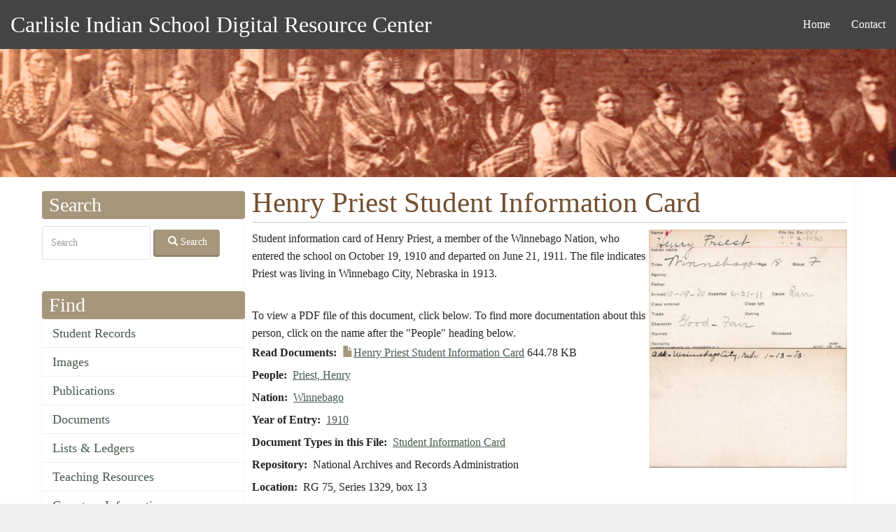

--- FILE ---
content_type: text/html; charset=UTF-8
request_url: https://carlisleindian.dickinson.edu/student_files/henry-priest-student-information-card
body_size: 20759
content:
<!DOCTYPE html>
<html  lang="en" dir="ltr">
  <head>
    <meta charset="utf-8" />
<script async src="https://www.googletagmanager.com/gtag/js?id=UA-33472776-2"></script>
<script>window.dataLayer = window.dataLayer || [];function gtag(){dataLayer.push(arguments)};gtag("js", new Date());gtag("set", "developer_id.dMDhkMT", true);gtag("config", "UA-33472776-2", {"groups":"default","page_placeholder":"PLACEHOLDER_page_path","allow_ad_personalization_signals":false});</script>
<meta name="Generator" content="Drupal 10 (https://www.drupal.org)" />
<meta name="MobileOptimized" content="width" />
<meta name="HandheldFriendly" content="true" />
<meta name="viewport" content="width=device-width, initial-scale=1.0" />
<link rel="icon" href="/themes/custom/ci/favicon.ico" type="image/vnd.microsoft.icon" />
<link rel="canonical" href="https://carlisleindian.dickinson.edu/student_files/henry-priest-student-information-card" />
<link rel="shortlink" href="https://carlisleindian.dickinson.edu/node/17125" />

    <title>Henry Priest Student Information Card | Carlisle Indian School Digital Resource Center</title>
    <style>ul.dropdown-menu {display: none;}</style>
    <link rel="stylesheet" media="all" href="/sites/default/files/css/css_hUgaGatRnzC4EQHQWEEV5l1ibAzvYb6OX4Jh5Ypmc7w.css?delta=0&amp;language=en&amp;theme=ci&amp;include=[base64]" />
<link rel="stylesheet" media="all" href="/sites/default/files/css/css_q5eSQOea2LmFKnv8GhhQYDwBzUb4UnlU7w084auUuow.css?delta=1&amp;language=en&amp;theme=ci&amp;include=[base64]" />

    <script src="/themes/contrib/dxpr_theme/vendor/modernizr-custom-d8-dxpr-theme.js?v=3.11.7"></script>

  </head>
  <body class="page-node-17125 html path-node page-node-type-ephemera navbar-is-static-top has-glyphicons body--dxpr-theme-header-top body--dxpr-theme-header-not-overlay body--dxpr-theme-header-normal">
    <script>
  var dxpr_themeNavBreakpoint = 1200;
  var dxpr_themeWindowWidth = window.innerWidth;
  if (dxpr_themeWindowWidth > dxpr_themeNavBreakpoint) {
    document.body.className += ' body--dxpr-theme-nav-desktop';
  }
  else {
    document.body.className += ' body--dxpr-theme-nav-mobile';
  }
  </script>
    <a href="#main-content" class="visually-hidden focusable skip-link">
      Skip to main content
    </a>
    
          <div class="dialog-off-canvas-main-canvas" data-off-canvas-main-canvas>
    <div class="dxpr-theme-boxed-container">

          <header id="secondary-header" class="dxpr-theme-secondary-header clearfix hidden-none" role="banner">
      <div class="dxpr-theme-fluid secondary-header-container">
                  <div class="region region-secondary-header">
        <div class="wrap-branding">
          <a class="name navbar-brand" href="/index.php/" title="Home" rel="home">Carlisle Indian School Digital Resource Center</a>
      </div>
  <nav role="navigation" aria-labelledby="block-ci-main-menu-menu" id="block-ci-main-menu">
            <h2 class="sr-only" id="block-ci-main-menu-menu">Main navigation</h2>

      
              <ul class="menu nav navbar-nav">
                            <li class="expanded dropdown">
        <a href="/" data-drupal-link-system-path="&lt;front&gt;">Home</a>
                  </li>
                        <li class="expanded dropdown">
        <a href="/page/contact" data-drupal-link-system-path="node/5154">Contact</a>
                  </li>
        </ul>
  


  </nav>

  </div>

              </div>
    </header>
  

<div class="wrap-containers">

        <div class="region region-highlighted">
    <div data-drupal-messages-fallback class="hidden"></div>
                                                            <section id="block-headerimage" class="block block-block-content block-block-contentec1ddeef-5dda-4a6e-a566-1fef986e97bf clearfix">
  
          

      
            <div class="field field--name-body field--type-text-with-summary field--label-hidden field--item"><p><img alt="Carlisle Indian School Header Image" data-entity-type="file" data-entity-uuid="3dac324b-8033-4a60-8765-1473f10a9f18" src="/sites/default/files/inline-images/carlisleindian-header1_1.jpg"></p>
</div>
      
  </section>

  </div>

  


    <div role="main" class="main-container container js-quickedit-main-content clearfix">
        <div class="row">
                                  <aside class="col-sm-3" role="complementary">
              <div class="region region-sidebar-first">
                                                                <section class="search-api-page-block-form-carlisle-indian-search search-api-page-block-form search-form search-block-form container-inline block block-search-api-page block-search-api-page-form-block clearfix" data-drupal-selector="search-api-page-block-form-carlisle-indian-search-5" id="block-searchapipagesearchblockform--5">
  
        <h2 class="block-title">Search</h2>
        

      <form action="/student_files/henry-priest-student-information-card" method="post" id="search-api-page-block-form-carlisle-indian-search--5" accept-charset="UTF-8">
  <div class="form-item js-form-item form-type-search js-form-type-search form-item-keys js-form-item-keys form-no-label form-group">
      <label for="edit-keys--5" class="control-label sr-only">Search</label>
  
  
  <input title="Enter the terms you wish to search for." data-drupal-selector="edit-keys" class="form-search form-control" placeholder="Search" type="search" id="edit-keys--5" name="keys" value="" size="15" maxlength="128" data-toggle="tooltip" />

  
  
  </div>
<input autocomplete="off" data-drupal-selector="form-xp9rt7xq06wooi4msyihuxn70sfihzl5wocdh44vx8" type="hidden" name="form_build_id" value="form-_xP9RT7xQ06woOI4MsyIhuxn70SFIhzL5wOCDH44vx8" /><input data-drupal-selector="edit-search-api-page-block-form-carlisle-indian-search-5" type="hidden" name="form_id" value="search_api_page_block_form_carlisle_indian_search" /><div data-drupal-selector="edit-actions" class="form-actions form-group js-form-wrapper form-wrapper" id="edit-actions--5"><button class="search-form__submit button js-form-submit form-submit btn-default btn icon-before" data-drupal-selector="edit-submit" type="submit" id="edit-submit--5" name="op" value="Search"><span class="icon glyphicon glyphicon-search" aria-hidden="true"></span>
Search</button></div>

</form>

  </section>
                                                            
<section id="block-ci-carlisleindian-menu-menu-content-menu" class="block block-core block-system-menu-blockmenu-content-menu clearfix">
  
        <h2 class="block-title">Find</h2>
        

      
      <ul class="menu menu--menu-content-menu nav">
                      <li class="first">
                                        <a href="/index.php/student_records" data-drupal-link-system-path="node/32617">Student Records</a>
              </li>
                      <li>
                                        <a href="/index.php/images" data-drupal-link-system-path="node/32626">Images</a>
              </li>
                      <li>
                                        <a href="/index.php/publications" data-drupal-link-system-path="node/32628">Publications</a>
              </li>
                      <li>
                                        <a href="/index.php/documents" data-drupal-link-system-path="node/32627">Documents</a>
              </li>
                      <li>
                                        <a href="/index.php/lists_ledgers" data-drupal-link-system-path="node/32623">Lists &amp; Ledgers</a>
              </li>
                      <li>
                                        <a href="/index.php/teaching" data-drupal-link-system-path="node/32625">Teaching Resources</a>
              </li>
                      <li>
                                        <a href="/index.php/cemetery-information" data-drupal-link-system-path="node/32618">Cemetery Information</a>
              </li>
                      <li class="last">
                                        <a href="/index.php/additional-resources" data-drupal-link-system-path="additional-resources">Additional Resources</a>
              </li>
        </ul>
  

  </section>
                                                            
<section id="block-ci-carlisleindian-menu-menu-about" class="block block-system block-system-menu-blockmenu-about clearfix">
  
        <h2 class="block-title">About</h2>
        

      
      <ul class="menu menu--menu-about nav">
                      <li class="first">
                                        <a href="/index.php/page/contact" title="" data-drupal-link-system-path="node/5154">Contact</a>
              </li>
                      <li>
                                        <a href="/index.php/page/project-participants" title="" data-drupal-link-system-path="node/5157">Project Participants</a>
              </li>
                      <li class="last">
                                        <a href="/index.php/page/visiting-carlisle" title="" data-drupal-link-system-path="node/7868">Visiting Carlisle</a>
              </li>
        </ul>
  

  </section>
                                                            <section id="block-ci-carlisleindian-block-2" class="block block-block-content block-block-content5215657a-3cc7-4edc-9a1c-d5da6d9ca954 clearfix">
  
        <h2 class="block-title">Contact</h2>
        

      
            <div class="field field--name-body field--type-text-with-summary field--label-hidden field--item"><p>Archives &amp; Special Collections<br> Waidner-Spahr Library <br>Dickinson College<br> P.O. Box 1773 <br>Carlisle, PA 17013 <br>717-245-1399<br> <a href="mailto:cisproject@dickinson.edu">cisproject@dickinson.edu</a></p>
</div>
      
  </section>

  </div>

          </aside>
              
                          
      <section class="col-sm-9">

                
                                      
                  
                          <a id="main-content"></a>
            <div class="region region-content">
      
    <h1 class="page-title">
<span>Henry Priest Student Information Card</span>
</h1>


  <article data-history-node-id="17125" class="ephemera full clearfix node">

  
    
  <div class="content">
          
<div  class="col-sm-8">
      
            <div class="field field--name-body field--type-text-with-summary field--label-hidden field--item"><p>Student information card of Henry Priest, a member of the Winnebago Nation, who entered the school on October 19, 1910 and departed on June 21, 1911. The file indicates Priest was living in Winnebago City, Nebraska in 1913.</p>
<p>&nbsp;</p>
</div>
      
            <div class="field field--name-field-documents-rights field--type-entity-reference field--label-hidden field--item">To view a PDF file of this document, click below. To find more documentation about this person, click on the name after the &quot;People&quot; heading below.</div>
      
  <div class="field field--name-field-ephemera-doc-pdf field--type-file field--label-inline">
    <div class="field--label">Read Documents</div>
          <div class="field--items">
              <div class="field--item"><span class="file file--mime-application-pdf file--application-pdf icon-before"><span class="file-icon"><span class="icon glyphicon glyphicon-file text-primary" aria-hidden="true"></span></span><span class="file-link"><a href="https://carlisleindian.dickinson.edu/sites/default/files/docs-ephemera/NARA_1329_b013_c00p_0210.pdf" type="application/pdf; length=660250" title="Open file in new window" target="_blank" data-toggle="tooltip" data-placement="bottom">Henry Priest Student Information Card</a></span><span class="file-size">644.78 KB</span></span></div>
              </div>
      </div>

  <div class="field field--name-field-people field--type-entity-reference field--label-inline">
    <div class="field--label">People</div>
          <div class="field--items">
              <div class="field--item"><a href="/people/priest-henry" hreflang="en">Priest, Henry</a></div>
              </div>
      </div>

  <div class="field field--name-field-nation field--type-entity-reference field--label-inline">
    <div class="field--label">Nation</div>
          <div class="field--items">
              <div class="field--item"><a href="/nation/winnebago" hreflang="en">Winnebago</a></div>
              </div>
      </div>

  <div class="field field--name-field-ephemera-year-entry field--type-entity-reference field--label-inline">
    <div class="field--label">Year of Entry</div>
              <div class="field--item"><a href="/student-files-year-entry/1910" hreflang="en">1910</a></div>
          </div>

  <div class="field field--name-field-ephemera-type field--type-entity-reference field--label-inline">
    <div class="field--label">Document Types in this File</div>
          <div class="field--items">
              <div class="field--item"><a href="/student-files-document-type/student-information-card" hreflang="en">Student Information Card</a></div>
              </div>
      </div>

  <div class="field field--name-field-repository field--type-entity-reference field--label-inline">
    <div class="field--label">Repository</div>
              <div class="field--item">National Archives and Records Administration</div>
          </div>

  <div class="field field--name-field-ephemera-location field--type-string field--label-inline">
    <div class="field--label">Location</div>
              <div class="field--item">RG 75, Series 1329, box 13</div>
          </div>

  </div>

<div  class="col-sm-4">
      
            <div class="field field--name-field-ephemera-image field--type-image field--label-hidden field--item">  <img loading="lazy" src="/sites/default/files/styles/item_level_size/public/image-ephemera/NARA_1329_b013_c00p_0210.jpg?itok=6Hh-kCnD" width="300" height="360" alt="Henry Priest Student Information Card" title="Henry Priest Student Information Card" class="img-responsive" />


</div>
      
  </div>

      </div>

          
  
</article>

                                                            <section class="views-element-container block block-views block-views-blockuser-participation-block-1 clearfix" id="block-views-block-user-participation-block-1">
  
          

      <div class="form-group"><div class="view view-user-participation view-id-user_participation view-display-id-block_1 js-view-dom-id-6b476a09f8f66bd26c30612ea4447c8db92a0b0066c77188445b320a9f3780ef">
  
    
      
      <div class="view-content">
          <div class="views-row"><div class="views-field views-field-nothing"><div class="field-content participation-links"><a href="https://carlisleindian.dickinson.edu/form/submit-corrections?source=17125&amp;title=Henry%20Priest%20Student%20Information%20Card"><ul>
<li>Submit corrections for this record</li>

</ul></a></div></div></div>

    </div>
  
          </div>
</div>

  </section>

  </div>

              </section>

                    </div><!-- end .ow -->
      </div><!-- end main-container -->

</div>

      <footer class="dxpr-theme-footer clearfix" role="contentinfo">
            <div class="dxpr-theme-fluid footer-container">
                  <div class="region region-footer">
                                                                <section id="block-footerinfo" class="block block-block-content block-block-contentfc9dcb5c-a7bd-4a46-9f63-1d9b34f7b2fc clearfix">
  
          

      
            <div class="field field--name-body field--type-text-with-summary field--label-hidden field--item"><p></p><center>
<p>Generous support for this project has been provided by the <a href="http://www.mellon.org/" target="_blank" title="Go to the Andrew W. Mellon Foundation site">Andrew W. Mellon Foundation</a>, <a href="https://www.neh.gov/" target="_blank">NEH</a>, and <a href="https://www.archives.gov/nhprc" target="_blank">NHPRC</a>.</p>
<p>This work is licensed under a <a href="http://creativecommons.org/licenses/by-nc-sa/4.0/" rel="license" target="blank" title="Go to the Creative Commons site for more information">Creative Commons Attribution-NonCommercial-ShareAlike 4.0 International License</a>. <a href="https://carlisleindian.dickinson.edu/user/" title="Login for Archives staff"><strong>Login</strong></a></p>
<p><a href="http://creativecommons.org/licenses/by-nc-sa/4.0/" rel="license"><img style="border-width:0;" src="https://i.creativecommons.org/l/by-nc-sa/4.0/80x15.png" data-entity-uuid data-entity-type alt="Creative Commons License" width="80" height="15"></a></p>
<p></p></center>
</div>
      
  </section>

  </div>

              </div>
    </footer>
  
</div><!-- end dxpr-theme-boxed-container -->

  </div>

    <script type="application/json" data-drupal-selector="drupal-settings-json">{"path":{"baseUrl":"\/","pathPrefix":"","currentPath":"node\/17125","currentPathIsAdmin":false,"isFront":false,"currentLanguage":"en"},"pluralDelimiter":"\u0003","suppressDeprecationErrors":true,"google_analytics":{"account":"UA-33472776-2","trackOutbound":true,"trackMailto":true,"trackTel":true,"trackDownload":true,"trackDownloadExtensions":"7z|aac|arc|arj|asf|asx|avi|bin|csv|doc(x|m)?|dot(x|m)?|exe|flv|gif|gz|gzip|hqx|jar|jpe?g|js|mp(2|3|4|e?g)|mov(ie)?|msi|msp|pdf|phps|png|ppt(x|m)?|pot(x|m)?|pps(x|m)?|ppam|sld(x|m)?|thmx|qtm?|ra(m|r)?|sea|sit|tar|tgz|torrent|txt|wav|wma|wmv|wpd|xls(x|m|b)?|xlt(x|m)|xlam|xml|z|zip","trackColorbox":true},"bootstrap":{"forms_has_error_value_toggle":1,"popover_enabled":1,"popover_animation":1,"popover_auto_close":1,"popover_container":"body","popover_content":"","popover_delay":"0","popover_html":0,"popover_placement":"top","popover_selector":"","popover_title":"","popover_trigger":"click","tooltip_enabled":1,"tooltip_animation":1,"tooltip_container":"body","tooltip_delay":"0","tooltip_html":0,"tooltip_placement":"auto top","tooltip_selector":"","tooltip_trigger":"hover"},"field_group":{"html_element":{"mode":"full","context":"view","settings":{"classes":"col-sm-8","show_empty_fields":false,"id":"","element":"div","show_label":false,"label_element":"h3","label_element_classes":"","attributes":"","effect":"none","speed":"fast"}}},"dxpr_themeSettings":{"headerSideDirection":"left"},"ajaxTrustedUrl":{"form_action_p_pvdeGsVG5zNF_XLGPTvYSKCf43t8qZYSwcfZl2uzM":true},"user":{"uid":0,"permissionsHash":"52b830e52801538480f187d1a6548b6e8bf5c9d54007eef4a2b54ba210cdc6bc"}}</script>
<script src="/core/assets/vendor/jquery/jquery.min.js?v=3.7.1"></script>
<script src="/core/assets/vendor/underscore/underscore-min.js?v=1.13.6"></script>
<script src="/themes/contrib/dxpr_theme/vendor/bootstrap3/js/bootstrap.min.js?t8tgoy"></script>
<script src="/core/assets/vendor/once/once.min.js?v=1.0.1"></script>
<script src="/core/misc/drupalSettingsLoader.js?v=10.2.4"></script>
<script src="/core/misc/drupal.js?v=10.2.4"></script>
<script src="/core/misc/drupal.init.js?v=10.2.4"></script>
<script src="/modules/contrib/google_analytics/js/google_analytics.js?v=10.2.4"></script>
<script src="/themes/contrib/dxpr_theme/vendor/classie.js?t8tgoy"></script>
<script src="/themes/contrib/dxpr_theme/js/minified/dxpr-theme-multilevel-mobile-nav.min.js?t8tgoy"></script>
<script src="/themes/contrib/dxpr_theme/js/minified/dxpr-theme-header.min.js?t8tgoy"></script>
<script src="/themes/contrib/bootstrap/js/drupal.bootstrap.js?t8tgoy"></script>
<script src="/themes/contrib/bootstrap/js/attributes.js?t8tgoy"></script>
<script src="/themes/contrib/bootstrap/js/theme.js?t8tgoy"></script>
<script src="/themes/contrib/bootstrap/js/popover.js?t8tgoy"></script>
<script src="/themes/contrib/bootstrap/js/tooltip.js?t8tgoy"></script>

    <div class="hidden" id="dxpr-theme-js-seed">sfy39587stp18</div>
  </body>
</html>
